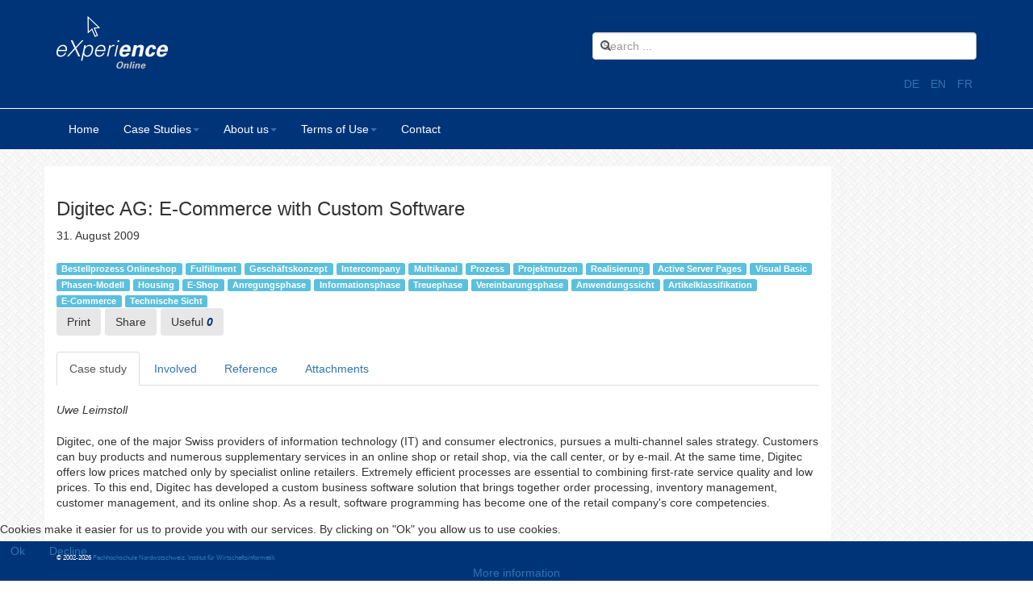

--- FILE ---
content_type: text/html; charset=utf-8
request_url: https://www.experience-online.ch/en/case-studies/search-filter/1781-digitec2009-en
body_size: 22256
content:

<!DOCTYPE html>
<html lang="en-gb" dir="ltr"
	  class='com_content view-article itemid-117 j31 mm-hover'>

<head>
<script type="text/javascript">  (function(){ function blockCookies(disableCookies, disableLocal, disableSession){ if(disableCookies == 1){ if(!document.__defineGetter__){ Object.defineProperty(document, 'cookie',{ get: function(){ return ''; }, set: function(){ return true;} }); }else{ var oldSetter = document.__lookupSetter__('cookie'); if(oldSetter) { Object.defineProperty(document, 'cookie', { get: function(){ return ''; }, set: function(v){ if(v.match(/reDimCookieHint\=/) || v.match(/cb2c381e8c3810085fa762bf4301aaf3\=/)) { oldSetter.call(document, v); } return true; } }); } } var cookies = document.cookie.split(';'); for (var i = 0; i < cookies.length; i++) { var cookie = cookies[i]; var pos = cookie.indexOf('='); var name = ''; if(pos > -1){ name = cookie.substr(0, pos); }else{ name = cookie; } if(name.match(/reDimCookieHint/)) { document.cookie = name + '=; expires=Thu, 01 Jan 1970 00:00:00 GMT'; } } } if(disableLocal == 1){ window.localStorage.clear(); window.localStorage.__proto__ = Object.create(window.Storage.prototype); window.localStorage.__proto__.setItem = function(){ return undefined; }; } if(disableSession == 1){ window.sessionStorage.clear(); window.sessionStorage.__proto__ = Object.create(window.Storage.prototype); window.sessionStorage.__proto__.setItem = function(){ return undefined; }; } } blockCookies(1,1,1); }()); </script>


<!-- Google tag (gtag.js) -->
<script async src="https://www.googletagmanager.com/gtag/js?id=G-HCR4ZLBGL3"></script>
<script>
  window.dataLayer = window.dataLayer || [];
  function gtag(){dataLayer.push(arguments);}
  gtag('js', new Date());

  gtag('config', 'G-HCR4ZLBGL3');
</script>

	<base href="https://www.experience-online.ch/en/case-studies/search-filter/1781-digitec2009-en" />
	<meta http-equiv="content-type" content="text/html; charset=utf-8" />
	<meta name="keywords" content="Fallstudie,eXperience" />
	<meta name="rights" content="Institut für Wirtschaftsinformatik, Fachhochschule Nordwestschweiz FHNW" />
	<meta name="xreference" content="http://www.digitec.ch" />
	<meta name="description" content="Digitec, one of the major Swiss providers of information technology (IT) and consumer electronics, pursues a multi-channel sales strategy. Customers can buy products and numerous supplementary services in an online shop or retail shop, via the call center, or by e-mail. At the same time, Digitec offers low prices matched only by specialist online retailers. Extremely efficient processes are essential to combining first-rate service quality and low prices." />
	<meta name="generator" content="Joomla! - Open Source Content Management" />
	<title>Digitec AG: E-Commerce with Custom Software - eXperience Online</title>
	<link href="/templates/t3_bs3_blank/favicon.ico" rel="shortcut icon" type="image/vnd.microsoft.icon" />
	<link href="/t3-assets/css/css-890e5-89759.css" rel="stylesheet" type="text/css" media="all" />
	<link href="/t3-assets/css/css-94a0d-33400.css" rel="stylesheet" type="text/css" media="all" />
	<link href="/plugins/system/cookiehint/css/orange .css?96ac6649a5541a296e5079d47afea596" rel="stylesheet" type="text/css" />
	<style type="text/css">
#cck1775_m100.cck-m100 {margin: 0 0 0 0px !important;}/* Variation: seb_css3b on cck1775_mainbody */
#cck1775_mainbody.seb_css3b.vertical div.cck_contents div.cck_value{ float:none; clear:both; }
#cck1775_mainbody.seb_css3b.vertical div.cck_label { width:100%; text-align:left; padding:5px 0px 0px 0px; }
#cck1775_mainbody.seb_css3b { background-color:none; border:0px none ; position:relative;  -moz-border-radius:0px; -webkit-border-radius:0px; border-radius:0px; overflow:hidden; }
div.cck_contents.cck_content div.cck_value.cck_value_wysiwyg_editor p {
    line-height: 1.42857;
}

div.cck_contents.cck_content div.cck_label,
div.cck_contents.cck_content div.cck_label label,
div.cck_contents.cck_content div.cck_value
{line-height:20px;}#redim-cookiehint-bottom {position: fixed; z-index: 99999; left: 0px; right: 0px; bottom: 0px; top: auto !important;}
	</style>
	<script src="/t3-assets/js/js-7e10f-89764.js" type="text/javascript"></script>
	<script type="text/javascript">
jQuery(function($){ $("#Content a").click(function (e) {e.preventDefault();$(this).tab("show");});});jQuery(function($){ $("#ContentTabs").append($("<li class=\" active\"><a href=\"#case_content_tab_case\" data-toggle=\"tab\">Case study<\/a><\/li>")); });jQuery(function($){ $("#ContentTabs").append($("<li class=\"\"><a href=\"#case_content_tab_involved\" data-toggle=\"tab\">Involved<\/a><\/li>")); });(function($){ $(document).ready(function() { var cur = window.location.hash; if(cur!="" && $(cur).length) { $("a[href='"+cur+"']").tab("show"); } }); })(jQuery);jQuery(function($){ $("#ContentTabs").append($("<li class=\"\"><a href=\"#case_content_tab_reference\" data-toggle=\"tab\">Reference<\/a><\/li>")); });(function($){ $(document).ready(function() { var cur = window.location.hash; if(cur!="" && $(cur).length) { $("a[href='"+cur+"']").tab("show"); } }); })(jQuery);jQuery(function($){ $("#ContentTabs").append($("<li class=\"\"><a href=\"#case_content_tab_attachments\" data-toggle=\"tab\">Attachments<\/a><\/li>")); });(function($){ $(document).ready(function() { var cur = window.location.hash; if(cur!="" && $(cur).length) { $("a[href='"+cur+"']").tab("show"); } }); })(jQuery);JCck.Core.baseURI = "";JCck.Core.sourceURI = "https://www.experience-online.ch";jQuery(window).on('load',  function() {
				new JCaption('img.caption');
			});
	jQuery(function ($) {
		initChosen();
		$("body").on("subform-row-add", initChosen);

		function initChosen(event, container)
		{
			container = container || document;
			$(container).find(".advancedSelect").chosen({"disable_search_threshold":10,"search_contains":true,"allow_single_deselect":true,"placeholder_text_multiple":"Type or select some options","placeholder_text_single":"Select an option","no_results_text":"No results match"});
		}
	});
	jQuery(function($){ initTooltips(); $("body").on("subform-row-add", initTooltips); function initTooltips (event, container) { container = container || document;$(container).find(".hasTooltip").tooltip({"html": true,"container": "body"});} });
jQuery(document).ready(function() {
	var value, searchword = jQuery('#mod-finder-searchword99');

		// Get the current value.
		value = searchword.val();

		// If the current value equals the default value, clear it.
		searchword.on('focus', function ()
		{
			var el = jQuery(this);

			if (el.val() === 'Search ...')
			{
				el.val('');
			}
		});

		// If the current value is empty, set the previous value.
		searchword.on('blur', function ()
		{
			var el = jQuery(this);

			if (!el.val())
			{
				el.val(value);
			}
		});

		jQuery('#mod-finder-searchform99').on('submit', function (e)
		{
			e.stopPropagation();
			var advanced = jQuery('#mod-finder-advanced99');

			// Disable select boxes with no value selected.
			if (advanced.length)
			{
				advanced.find('select').each(function (index, el)
				{
					var el = jQuery(el);

					if (!el.val())
					{
						el.attr('disabled', 'disabled');
					}
				});
			}
		});
	var suggest = jQuery('#mod-finder-searchword99').autocomplete({
		serviceUrl: '/en/component/finder/?task=suggestions.suggest&amp;format=json&amp;tmpl=component',
		paramName: 'q',
		minChars: 1,
		maxHeight: 400,
		width: 300,
		zIndex: 9999,
		deferRequestBy: 500
	});});
	</script>
	<link href="https://www.experience-online.ch/de/9-case-study/1781-digitec2009-en" rel="canonical" />

	
<!-- META FOR IOS & HANDHELD -->
	<meta name="viewport" content="width=device-width, initial-scale=1.0, maximum-scale=1.0, user-scalable=no"/>
	<style type="text/stylesheet">
		@-webkit-viewport   { width: device-width; }
		@-moz-viewport      { width: device-width; }
		@-ms-viewport       { width: device-width; }
		@-o-viewport        { width: device-width; }
		@viewport           { width: device-width; }
	</style>
	<script type="text/javascript">
		//<![CDATA[
		if (navigator.userAgent.match(/IEMobile\/10\.0/)) {
			var msViewportStyle = document.createElement("style");
			msViewportStyle.appendChild(
				document.createTextNode("@-ms-viewport{width:auto!important}")
			);
			document.getElementsByTagName("head")[0].appendChild(msViewportStyle);
		}
		//]]>
	</script>
<meta name="HandheldFriendly" content="true"/>
<meta name="apple-mobile-web-app-capable" content="YES"/>
<!-- //META FOR IOS & HANDHELD -->




<!-- Le HTML5 shim and media query for IE8 support -->
<!--[if lt IE 9]>
<script src="//cdnjs.cloudflare.com/ajax/libs/html5shiv/3.7.3/html5shiv.min.js"></script>
<script type="text/javascript" src="/plugins/system/t3/base-bs3/js/respond.min.js"></script>
<![endif]-->

<!-- You can add Google Analytics here or use T3 Injection feature -->
<link rel="apple-touch-icon" sizes="57x57" href="/images/favicon/apple-touch-icon-57x57.png">
<link rel="apple-touch-icon" sizes="60x60" href="/images/favicon/apple-touch-icon-60x60.png">
<link rel="apple-touch-icon" sizes="72x72" href="/images/favicon/apple-touch-icon-72x72.png">
<link rel="apple-touch-icon" sizes="76x76" href="/images/favicon/apple-touch-icon-76x76.png">
<link rel="apple-touch-icon" sizes="114x114" href="/images/favicon/apple-touch-icon-114x114.png">
<link rel="apple-touch-icon" sizes="120x120" href="/images/favicon/apple-touch-icon-120x120.png">
<link rel="apple-touch-icon" sizes="144x144" href="/images/favicon/apple-touch-icon-144x144.png">
<link rel="apple-touch-icon" sizes="152x152" href="/images/favicon/apple-touch-icon-152x152.png">
<link rel="apple-touch-icon" sizes="180x180" href="/images/favicon/apple-touch-icon-180x180.png">
<link rel="icon" type="image/png" href="/images/favicon/favicon-32x32.png" sizes="32x32">
<link rel="icon" type="image/png" href="/images/favicon/android-chrome-192x192.png" sizes="192x192">
<link rel="icon" type="image/png" href="/images/favicon/favicon-96x96.png" sizes="96x96">
<link rel="icon" type="image/png" href="/images/favicon/favicon-16x16.png" sizes="16x16">
<link rel="manifest" href="/images/favicon/manifest.json">
<link rel="mask-icon" href="/images/favicon/safari-pinned-tab.svg" color="#5bbad5">
<link rel="shortcut icon" href="/images/favicon/favicon.ico">
<meta name="msapplication-TileColor" content="#00317a">
<meta name="msapplication-TileImage" content="images/favicon/mstile-144x144.png">
<meta name="msapplication-config" content="images/favicon/browserconfig.xml">
<meta name="application-name" content="eXperience Online | Home"/>
<meta name="theme-color" content="#ffffff">
</head>

<body>

<div class="t3-wrapper"> <!-- Need this wrapper for off-canvas menu. Remove if you don't use of-canvas -->

  
<!-- HEADER -->
<div class="t3-header-back">
<header id="t3-header" class="container t3-header">
	<div class="row">

		<!-- LOGO -->
		<div class="col-xs-12 col-sm-8 logo">
			<div class="logo-image">
				<a href="/" title="eXperience Online">
											<img class="logo-img" src="/images/logo-eXperience-Online.png" alt="eXperience Online" />
															<span>eXperience Online</span>
				</a>
				<small class="site-slogan"></small>
			</div>
		</div>
		<!-- //LOGO -->

					<div class="col-xs-12 col-sm-4">
									<!-- HEAD SEARCH -->
					<div class="head-search ">
						<div class="search">
	<form id="mod-finder-searchform99" action="/en/component/finder/search?f=1" method="get" class="form-search form-inline">
		<div class="finder">
			<label for="mod-finder-searchword99" class="element-invisible finder">Search</label><input type="text" name="q" id="mod-finder-searchword99" class="search-query input-medium" size="55" value="" placeholder="Search ..."/>
									<input type="hidden" name="f" value="1" /><input type="hidden" name="Itemid" value="117" />		</div>
	</form>
</div>


					</div>
					<!-- //HEAD SEARCH -->
				
									<!-- LANGUAGE SWITCHER -->
					<div class="languageswitcherload">
						<div class="mod-languages">

	<ul class="lang-inline" dir="ltr">
						<li>
			<a href="/de/fallstudien/suchfilter">
							DE						</a>
			</li>
											<li class="lang-active">
			<a href="https://www.experience-online.ch/en/case-studies/search-filter/1781-digitec2009-en">
							EN						</a>
			</li>
								<li>
			<a href="/fr/etudes-de-cas/filtre-de-recherche">
							FR						</a>
			</li>
				</ul>

</div>

					</div>
					<!-- //LANGUAGE SWITCHER -->
							</div>
		
	</div>
</header>
</div>

<!-- //HEADER -->


  
<!-- MAIN NAVIGATION -->
<!-- <nav id="t3-mainnav" class="wrap navbar navbar-default t3-mainnav"> entfernt f�r top menu-->
<nav id="t3-mainnav" class="wrap navbar navbar-default t3-mainnav"  data-spy="affix" data-offset-top="70">
	<div class="container">

		<!-- Brand and toggle get grouped for better mobile display -->
		<div class="navbar-header">
		
											<button type="button" class="navbar-toggle" data-toggle="collapse" data-target=".t3-navbar-collapse">
					<i class="fa fa-bars"></i>
				</button>
			
			
		</div>

					<div class="t3-navbar-collapse navbar-collapse collapse"></div>
		
		<div class="t3-navbar navbar-collapse collapse">
			<div  class="t3-megamenu"  data-responsive="true">
<ul itemscope itemtype="http://www.schema.org/SiteNavigationElement" class="nav navbar-nav level0">
<li itemprop='name'  data-id="102" data-level="1">
<a itemprop='url' class=""  href="/en/"   data-target="#">Home </a>

</li>
<li itemprop='name' class="active dropdown mega" data-id="141" data-level="1">
<span class=" dropdown-toggle separator"   data-target="#" data-toggle="dropdown"> Case Studies<em class="caret"></em></span>

<div class="nav-child dropdown-menu mega-dropdown-menu"  ><div class="mega-dropdown-inner">
<div class="row">
<div class="col-xs-12 mega-col-nav" data-width="12"><div class="mega-inner">
<ul itemscope itemtype="http://www.schema.org/SiteNavigationElement" class="mega-nav level1">
<li itemprop='name' class="current active" data-id="117" data-level="2">
<a itemprop='url' class=""  href="/en/case-studies/search-filter"   data-target="#">Search Filter </a>

</li>
</ul>
</div></div>
</div>
</div></div>
</li>
<li itemprop='name' class="dropdown mega" data-id="107" data-level="1">
<span class=" dropdown-toggle separator"   data-target="#" data-toggle="dropdown"> About us<em class="caret"></em></span>

<div class="nav-child dropdown-menu mega-dropdown-menu"  ><div class="mega-dropdown-inner">
<div class="row">
<div class="col-xs-12 mega-col-nav" data-width="12"><div class="mega-inner">
<ul itemscope itemtype="http://www.schema.org/SiteNavigationElement" class="mega-nav level1">
<li itemprop='name'  data-id="125" data-level="2">
<a itemprop='url' class=""  href="/en/about-us/project-team"   data-target="#">Project Team </a>

</li>
<li itemprop='name'  data-id="108" data-level="2">
<a itemprop='url' class=""  href="/en/about-us/partners"   data-target="#">Partners </a>

</li>
</ul>
</div></div>
</div>
</div></div>
</li>
<li itemprop='name' class="dropdown mega" data-id="130" data-level="1">
<span class=" dropdown-toggle separator"   data-target="#" data-toggle="dropdown">  Terms of Use<em class="caret"></em></span>

<div class="nav-child dropdown-menu mega-dropdown-menu"  ><div class="mega-dropdown-inner">
<div class="row">
<div class="col-xs-12 mega-col-nav" data-width="12"><div class="mega-inner">
<ul itemscope itemtype="http://www.schema.org/SiteNavigationElement" class="mega-nav level1">
<li itemprop='name'  data-id="131" data-level="2">
<a itemprop='url' class=""  href="/en/terms-of-use/legal-notice"   data-target="#">Legal Notice </a>

</li>
<li itemprop='name'  data-id="132" data-level="2">
<a itemprop='url' class=""  href="/en/terms-of-use/disclaimer"   data-target="#">Disclaimer </a>

</li>
</ul>
</div></div>
</div>
</div></div>
</li>
<li itemprop='name'  data-id="137" data-level="1">
<a itemprop='url' class=""  href="/en/contact-form"   data-target="#">Contact </a>

</li>
</ul>
</div>

		</div>

	</div>
</nav>
<!-- //MAIN NAVIGATION -->


  


  
<div id="t3-mainbody" class="container t3-mainbody">
	<div class="row">

		<!-- MAIN CONTENT -->
		<div id="t3-content" class="t3-content col-xs-12 col-sm-9 col-md-10">
						
<!-- Page header -->
<!-- // Page header -->

<div class="item-page" itemscope itemtype="https://schema.org/Article">
	
	<!-- Article -->
	<article itemscope itemtype="http://schema.org/Article">
	  <meta itemscope itemprop="mainEntityOfPage"  itemType="https://schema.org/WebPage" itemid="https://google.com/article"/>
		<meta itemprop="inLanguage" content="en-GB" />

				
				
		
  	<!-- Aside -->
				<!-- // Aside -->

		
		<!-- Item tags -->
				<!-- // Item tags -->

				
							
					
			
			<section class="article-content clearfix" itemprop="articleBody">
				<div id="cck1775" class="cck-f100 cck-pad-8">
	<div>
        				                                    <div class="cck-line-body">
                                                                                                                                                                            	<div class="cck-plr cck-ptb">
                        	                <div id="cck1775_mainbody" class="cck-pos-mainbody seb_css3b vertical cck1775-deepest">
		<div id="cck1775_case_title" class="cck_contents cck_content cck_text cck_case_title"><div id="cck1775_value_case_title" class="cck_value cck_value_text"><h3>Digitec AG: E-Commerce with Custom Software</h3></div></div><div id="cck1775_case_creation_date" class="cck_contents cck_content cck_calendar cck_case_creation_date"><div id="cck1775_value_case_creation_date" class="cck_value cck_value_calendar">31. August 2009</div></div><div id="cck1775_case_content_spacer_1" class="cck_contents cck_content cck_42 cck_case_content_spacer_1"><div id="cck1775_value_case_content_spacer_1" class="cck_value cck_value_42"><br /></div></div><div id="cck1775_case_tags" class="cck_contents cck_content cck_jform_tag cck_case_tags"><div id="cck1775_value_case_tags" class="cck_value cck_value_jform_tag">	<div class="tags">
																	<span class="tag-18 tag-list0" itemprop="keywords">
					<a href="/en/component/tags/tag/bestellprozess-onlineshop" class="label label-info">
						Bestellprozess Onlineshop					</a>
				</span>
																				<span class="tag-33 tag-list1" itemprop="keywords">
					<a href="/en/component/tags/tag/fulfillment" class="label label-info">
						Fulfillment					</a>
				</span>
																				<span class="tag-36 tag-list2" itemprop="keywords">
					<a href="/en/component/tags/tag/geschaeftskonzept" class="label label-info">
						Geschäftskonzept					</a>
				</span>
																				<span class="tag-40 tag-list3" itemprop="keywords">
					<a href="/en/component/tags/tag/intercompany" class="label label-info">
						Intercompany					</a>
				</span>
																				<span class="tag-64 tag-list4" itemprop="keywords">
					<a href="/en/component/tags/tag/multikanal" class="label label-info">
						Multikanal					</a>
				</span>
																				<span class="tag-76 tag-list5" itemprop="keywords">
					<a href="/en/component/tags/tag/prozess" class="label label-info">
						Prozess					</a>
				</span>
																				<span class="tag-117 tag-list6" itemprop="keywords">
					<a href="/en/component/tags/tag/projektnutzen" class="label label-info">
						Projektnutzen					</a>
				</span>
																				<span class="tag-119 tag-list7" itemprop="keywords">
					<a href="/en/component/tags/tag/realisierung" class="label label-info">
						Realisierung					</a>
				</span>
																				<span class="tag-442 tag-list8" itemprop="keywords">
					<a href="/en/component/tags/tag/active-server-pages" class="label label-info">
						Active Server Pages					</a>
				</span>
																				<span class="tag-535 tag-list9" itemprop="keywords">
					<a href="/en/component/tags/tag/visual-basic" class="label label-info">
						Visual Basic					</a>
				</span>
																				<span class="tag-561 tag-list10" itemprop="keywords">
					<a href="/en/component/tags/tag/phasen-modell" class="label label-info">
						Phasen-Modell					</a>
				</span>
																				<span class="tag-563 tag-list11" itemprop="keywords">
					<a href="/en/component/tags/tag/housing" class="label label-info">
						Housing					</a>
				</span>
																				<span class="tag-566 tag-list12" itemprop="keywords">
					<a href="/en/component/tags/tag/e-shop" class="label label-info">
						E-Shop					</a>
				</span>
																				<span class="tag-568 tag-list13" itemprop="keywords">
					<a href="/en/component/tags/tag/anregungsphase" class="label label-info">
						Anregungsphase					</a>
				</span>
																				<span class="tag-569 tag-list14" itemprop="keywords">
					<a href="/en/component/tags/tag/informationsphase" class="label label-info">
						Informationsphase					</a>
				</span>
																				<span class="tag-570 tag-list15" itemprop="keywords">
					<a href="/en/component/tags/tag/treuephase" class="label label-info">
						Treuephase					</a>
				</span>
																				<span class="tag-571 tag-list16" itemprop="keywords">
					<a href="/en/component/tags/tag/vereinbarungsphase" class="label label-info">
						Vereinbarungsphase					</a>
				</span>
																				<span class="tag-581 tag-list17" itemprop="keywords">
					<a href="/en/component/tags/tag/anwendungssicht" class="label label-info">
						Anwendungssicht					</a>
				</span>
																				<span class="tag-584 tag-list18" itemprop="keywords">
					<a href="/en/component/tags/tag/artikelklassifikation" class="label label-info">
						Artikelklassifikation					</a>
				</span>
																				<span class="tag-592 tag-list19" itemprop="keywords">
					<a href="/en/component/tags/tag/e-commerce" class="label label-info">
						E-Commerce					</a>
				</span>
																				<span class="tag-618 tag-list20" itemprop="keywords">
					<a href="/en/component/tags/tag/technische-sicht" class="label label-info">
						Technische Sicht					</a>
				</span>
						</div>
</div></div><div class=""style="float:left; padding-right: 5px"><div id="cck1775_case_print_button" class="cck_contents cck_content cck_button_free cck_case_print_button"><div id="cck1775_value_case_print_button" class="cck_value cck_value_button_free"><button type="button" id="case_print_button" name="case_print_button" class="button btn" onclick="var otherWindow = window.open(); otherWindow.opener = null; otherWindow.location = '/en/fallstudien/suchfilter/1781-digitec2009-en?tmpl=component&print=1';"><span class="icon-print"></span>
Print</button></div></div></div><div class=""style="float:left; padding-right: 5px"><div id="cck1775_case_share_button" class="cck_contents cck_content cck_button_free cck_case_share_button"><div id="cck1775_value_case_share_button" class="cck_value cck_value_button_free"><button type="button" id="case_share_button" name="case_share_button" class="button btn" onclick="document.location.href='/en/case-studies/search-filter/form/share?casetitle=Digitec+AG%3A+E-Commerce+with+Custom+Software&caseurl=https%3A%2F%2Fwww.experience-online.ch%2Fde%2F9-case-study%2F1781-digitec2009-en&return=aHR0cHM6Ly93d3cuZXhwZXJpZW5jZS1vbmxpbmUuY2gvZW4vY2FzZS1zdHVkaWVzL3NlYXJjaC1maWx0ZXIvMTc4MS1kaWdpdGVjMjAwOS1lbg=='"><span class="icon-share"></span>
Share</button></div></div></div><div class=""style="float:left"><div id="cck1775_case_like_button" class="cck_contents cck_content cck_button_free cck_case_like_button"><div id="cck1775_value_case_like_button" class="cck_value cck_value_button_free"><button type="button" id="case_like_button" name="case_like_button" class="button btn" onclick="document.location.href='/en/case-studies/search-filter/form/like?casetitle=Digitec+AG%3A+E-Commerce+with+Custom+Software&caseid=1781&caseurl=https%3A%2F%2Fwww.experience-online.ch%2Fde%2F9-case-study%2F1781-digitec2009-en&return=aHR0cHM6Ly93d3cuZXhwZXJpZW5jZS1vbmxpbmUuY2gvZW4vY2FzZS1zdHVkaWVzL3NlYXJjaC1maWx0ZXIvMTc4MS1kaWdpdGVjMjAwOS1lbg=='"><span class="icon-thumbs-up"></span> Useful <span style="color:#003479"><b><i>0</i></b></span></button></div></div></div><div id="cck1775_case_content_spacer_2" class="cck_contents cck_content cck_42 cck_case_content_spacer_2"><div id="cck1775_value_case_content_spacer_2" class="cck_value cck_value_42"><br /></div></div>
<ul class="nav nav-tabs" id="ContentTabs"></ul>
<div class="tab-content" id="ContentContent">
<div id="case_content_tab_case" class="tab-pane active">
<div id="cck1775_case_content_author_1_person" class="cck_contents cck_content cck_select_dynamic cck_case_content_author_1_person"><div id="cck1775_value_case_content_author_1_person" class="cck_value cck_value_select_dynamic"><br /><i>Uwe Leimstoll</i></div></div><div id="cck1775_case_summary" class="cck_contents cck_content cck_wysiwyg_editor cck_case_summary"><div id="cck1775_value_case_summary" class="cck_value cck_value_wysiwyg_editor"><br /><p>Digitec, one of the major Swiss providers of information technology (IT) and consumer electronics, pursues a multi-channel sales strategy. Customers can buy products and numerous supplementary services in an online shop or retail shop, via the call center, or by e-mail. At the same time, Digitec offers low prices matched only by specialist online retailers. Extremely efficient processes are essential to combining first-rate service quality and low prices. To this end, Digitec has developed a custom business software solution that brings together order processing, inventory management, customer management, and its online shop. As a result, software programming has become one of the retail company's core competencies.</p></div></div><div id="cck1775_case_content_table" class="cck_contents cck_content cck_42 cck_case_content_table"><div id="cck1775_value_case_content_table" class="cck_value cck_value_42"><h4>Table of Contents</h4><a href="#chapter_01"><b>1. The Company</b></a><br><small><a href="#1">Industry Structure</a></small><br><a href="#chapter_02"><b>2. What Triggered the Project</b></a><br><small><a href="#2">Multi-Channel-Sales</a></small><br><a href="#chapter_03"><b>3. Transaction Support in Multi-Channel Commerce</b></a><br><small><a href="#17">Business Perspective</a>, <a href="#3">Suggestion Phase </a>, <a href="#4">Information Phase </a>, <a href="#5">Item Classification </a>, <a href="#6">Agreement Phase </a>, <a href="#7">Fulfillment Phase </a>, <a href="#8">Retention Phase </a>, <a href="#9">Process Perspective </a>, <a href="#10">Order Process Online Shop</a>, <a href="#11">Intercompany-Order</a>, <a href="#12">Application Perspective </a>, <a href="#13">Technical Perspective </a>, <a href="#14">Housing</a></small><br><a href="#chapter_04"><b>4.  Project Flow and Operation</b></a><br><small><a href="#15">Rollout</a>, <a href="#16">Benefit</a></small><br><a href="#chapter_05"><b>5. Experiences</b></a><br><a href="#chapter_06"><b>6. Success Factors</b></a><br><a href="#chapter_07"><b>Bibliography</b></a><br><br></div></div><div id="cck1775_case_chapter_01_heading" class="cck_contents cck_content cck_text cck_case_chapter_01_heading"><div id="cck1775_value_case_chapter_01_heading" class="cck_value cck_value_text"><br /><h4><span id="chapter_01"></span>1. The Company</h4></div></div><div id="cck1775_case_chapter_01_text" class="cck_contents cck_content cck_wysiwyg_editor cck_case_chapter_01_text"><div id="cck1775_value_case_chapter_01_text" class="cck_value cck_value_wysiwyg_editor"><p>Digitec AG is one of the major Swiss providers of information technology and consumer electronics. Today it is mainly active in the B2C market, with over 300,000 customers. Its annual rate of growth is between 50 and 100%.<br /> <br /> <b>Background, Industry, Products, and Target Group</b><br /> Digitec was founded in 2001 and started out as an online retailer. Right from the start, however, customers have had the option of picking up the products they order in person. The first retail outlet was opened in Zurich in 2003.<br /> <br /> The company was started when the online shop was activated. It was founded by three students during the university holidays. Without much effort on the part of the founders, the shop was discovered on the Internet by prospective customers and, to the owners' great surprise, customers started to order products. The company started out with its three founders and one employee to assemble PCs.<br /> <br /> Eight years later, in 2009, Digitec employs a total of 168 staff. This corresponds to a full-time equivalent (FTE) of 150 employees. Digitec has developed into a retailer with a central logistics facility, several retail outlets, and an extensive online shop. The company's rate of growth is above average. Additional retail outlets, for example, in Kriens, are planned for September 2009.<br /> <br /> The information technology and consumer electronics industry has distinctive characteristics. On the one hand, sales turnover has increased steadily in recent years. This is due to the innovative capabilities of manufacturers, some of whom also work with extremely short product life cycles. On the other hand, low margins have prevailed in the industry for many years at all levels of retail. This forces retailers to design their processes very efficiently and purchase goods as cheaply as possible.<br /> <br /> <b><a id="1"></a></b>The<b> structure of the industry </b>is characterized by a multi-level retail chain. Goods pass from manufacturers and international wholesalers to distributors who in turn supply retailers at mostly national level. In recent years, direct sales channels have become more and more established, not least due to the rise of e-commerce. Manufacturers are increasingly supplying retailers or selling directly to end customers (direct distribution).<br /> <br /> As in many industries, sales from e-commerce in the IT and consumer electronics industry are growing faster than sales from other sources. Customers are placing ever greater value on the transparency of the Internet, where they can research products and prices thoroughly before purchasing them.<br /> <br /> Digitec started out selling computer hardware, which is still an important area of its business. Telecommunications, consumer electronics, and photo/video equipment were added to its portfolio several years ago along with additional IT products such as notebooks, printers, monitors, and software. Digitec offers a total of 25,000 items, 5,000 of which it stocks in its own warehouses.<br /> <br /> So far, Digitec has concentrated on the B2C area, selling its products in Switzerland only. Since May 2008 it has been developing its B2B offerings, which are growing quickly.<br /> <br /> <b>Corporate Vision</b><br /> Digitec will continue to base its competitive strategy on its online shop, retail outlets, back office, and call center <b><a id="2"></a></b><b>(</b><b>multi-channel sales</b><b>)</b>. High-quality service, expert consulting, and service offerings round off its comprehensive core portfolio. Digitec aims to continually improve its range of services in the coming years. Digitec's retail outlets must have all of the features of a classic retailer, but offer products at prices that are typical of specialist online retailers. This hybrid strategy (top quality at low prices) gives customers good value for money.<br /> <br /> <b>Importance of IT and E-Business</b><br /> IT and e-business are essential to Digitec if it is to achieve a high level of efficiency. Digitec's only option for aligning its information systems optimally with its workflows was to develop its own solution for order processing, inventory management, customer management (referred to as an "ERP system") and its online shop, with the associated amount of effort. If workflows change, the system can be adjusted in a matter of hours. This creates a considerable degree of flexibility. As a result, the custom development of the ERP system and online shop has become one of Digitec's core competencies.</p>
<div align="center"><i>The custom-developed ERP system and online shop are essential for Digitec as they provide optimal support for its operational workflows. This will facilitate further increases in efficiency in the future and offers a huge amount of flexibility.</i></div></div></div><div id="cck1775_case_chapter_02_heading" class="cck_contents cck_content cck_text cck_case_chapter_02_heading"><div id="cck1775_value_case_chapter_02_heading" class="cck_value cck_value_text"><br /><h4><span id="chapter_02"></span>2. What Triggered the Project</h4></div></div><div id="cck1775_case_chapter_02_text" class="cck_contents cck_content cck_wysiwyg_editor cck_case_chapter_02_text"><div id="cck1775_value_case_chapter_02_text" class="cck_value cck_value_wysiwyg_editor"><p>When Digitec started out, the market for standard software did not offer a wide range of fully-developed, cost-effective software for online shops. It was clear from the outset, therefore, that the shop would have to be a custom development. The first shop was based on a Microsoft Access database.<br /> <br /> Due to the growing volume of transactions, the central IT systems had to be migrated to a more powerful database in 2005. To this end, the commonly-used ERP and online shop systems on the market were evaluated thoroughly in 2004. This evaluation took account of the costs of the systems as well as their suitability for Digitec's processes.<br /> <br /> The evaluation concluded that the standard software available was too inflexible and that it would be far too expensive and time consuming to adjust it to Digitec's specific processes. It was also felt that many of the software products were very user unfriendly (low level of usability). As a result of this evaluation, a decision was made to develop a custom ERP system and online shop.<br /> <br /> Most of the custom development is carried out by Digitec itself with only minimal involvement of external business partners. It was important to collaborate with suppliers such as Also, TechData, Ingram, and Littlebit so that purchase orders could be processed electronically on the supplier side.</p></div></div><div id="cck1775_case_chapter_03_heading" class="cck_contents cck_content cck_text cck_case_chapter_03_heading"><div id="cck1775_value_case_chapter_03_heading" class="cck_value cck_value_text"><br /><h4><span id="chapter_03"></span>3. Transaction Support in Multi-Channel Commerce</h4></div></div><div id="cck1775_case_chapter_03_text" class="cck_contents cck_content cck_wysiwyg_editor cck_case_chapter_03_text"><div id="cck1775_value_case_chapter_03_text" class="cck_value cck_value_wysiwyg_editor"><p><b><a id="17"></a></b><b>Business Perspective and Goals</b><br /> It addition to its range of products, Digitec also offers its customers useful services such as consulting, delivery, installation, and extended warranties. The fully-developed, highly usable online shop demonstrates Digitec's customer focus. <br /> <br /> This also applies to multi-channel sales. Customers can choose from several channels depending on their own needs and preferences. Fig. 1 shows how Digitec bundles the offerings of manufacturers and wholesalers on one side and forwards them to customers through various channels on the other.<br /> <br /> <img src="/images/casestudies/digitec2009-en/chapter_3_0.jpg" alt="Fig. 1 Business Scenario: Transaction Processing in Multi-Channel Sales" title="Fig. 1 Business Scenario: Transaction Processing in Multi-Channel Sales" width="672" height="419" /><br /> <br /> Fig. 1 Business Scenario: Transaction Processing in Multi-Channel Sales<br /> <br /> In an industry with low margins, the combination of low prices and high-quality offering through several sales channels can only succeed if the cost structure is extremely efficient. As a result, process costs in the areas of procurement, stockholding, and order processing are central to Digitec's business concept in addition to purchase prices. Low process costs are achieved by a series of optimization measures to which the support provided by the business software is essential. Custom development for the ERP system and online shop pursued the following objectives, therefore:<br /> <br /> • Design the operative processes to be flexible and easy to adjust<br /> <br /> • Keep the costs of the operative processes low <br /> <br /> • Keep the costs of the IT system low<br /> <br /> • Offer the customer an optimal level of service<br /> <br /> The support provided by IT benefits customers not only by facilitating low prices, but also by supporting them throughout the entire transaction process. This is best illustrated by a transaction process in which a customer places a purchase order. In e-commerce in particular, the transaction process is normally divided into five phases [Wölfle 2008]: the suggestion phase, information phase, agreement phase, processing phase (or fulfillment phase), and retention phase (or after-sales phase). Digitec supports its customers in the individual phases of the transaction process as follows:<br /> <br /> <b><a id="3"></a></b><b><i>Suggestion Phase</i></b><br /> For providers, the main focus of the suggestion phase is to match their offerings with a latent requirement of potential customers. To do this, providers need a forum in which to address customers, which is primarily provided by means of advertising. Providers must also communicate a message that speaks to the latent requirements of customers and encourages them to place an order or at least to investigate the offering. This applies not only to winning new customers, but also to retaining existing ones. <br /> <br /> Digitec employs various marketing instruments during this phase. These include offline instruments such as printed adverts, billboards, and recently also television adverts. Online instruments such as banners and inclusion in price comparison portals are also used.<br /> Customers require some basic information before they can decide whether to place an order. Digitec's prospective customers need the URL of the online shop and the addresses of the retail outlets as well as information essential to the buying process such as how they can obtain information, whether they can reach Digitec by telephone, who they can contact if they have problems, and how they can pay. Customers must have this basic information before they can start to examine the details of the offer, which is the outcome of a successful suggestion phase.<br /> <br /> <b><a id="4"></a></b><b><i>Information Phase</i></b><br /> The information phase is a key step in the buying process. In this phase, the customer gathers information about the offer from a company. The main aim of this phase is to identify a suitable product and find out about its quality, price, availability, and so on. The information phase ends with a full shopping basket. <br /> <br /> The shop application was developed with usability in mind (see "<span style="font-family: Arial;">Application Perspective</span>". The focus was on a clear catalog design, intuitive operation, and first rate search functions. Each product is categorized based on its properties to enable users to perform structured product searches by category. This also makes it easy to compare products within a category <b><a id="5"></a></b><b>[Item Classification]</b>. Digitec developed the necessary classification criteria (such as the capacity of a storage device) itself and also enters the corresponding metadata (such as 16 GB).<br /> <br /> Customers receive additional information in the form of special offers, bestsellers, and news that are shown at product category level (special offers) or can be called (bestsellers, news). Customers can call recommendations at item level in the form of accessories or ratings.<br /> Due to Digitec's multi-channel strategy, support for the information phase is not restricted to the online shop. In addition to searching the electronic product catalog, customers can receive information in person at the Digitec retail outlets, by telephone from the call center, or by e-mail.<br /> <br /> <b><a id="6"></a></b><b><i>Agreement Phase</i></b><br /> The aim of the agreement phase is to conclude a valid contract regulating the delivery and payment of the goods based on the filled shopping basket. The provider and customer must agree upon several contractual details such as the price, quantity, shipping type, payment method, delivery and payment dates, and additional costs such as transport costs. Key framework conditions for this are set out in the general terms and conditions and in the warranty conditions. In Internet business, the contract takes effect as soon as the customer receives an order confirmation from the provider. <br /> <br /> Digitec supports customers during the agreement phase by means of a streamlined, clearly structured checkout process. This includes, for example, the option of specifying whether the goods are to be delivered or the customer wants to pick them up at the retail outlet, as well as the services required such as on-site installation or extended warranty. The customer can choose between several payment methods: Inpayment slip (ISR - inpayment slip with reference number), credit card, cash on delivery, or the Swiss postal service's Yellownet service. Private customers must pay in advance regardless of the payment method selected. Corporate customers can pay retroactively on account. To prevent payment shortfalls, credit rating checks are carried out and credit insurance taken out.<br /> <br /> To help customers decide on a dispatch method, Digitec does not charge separate shipping costs. These are already included in the price. The aim of this is to treat all handover methods as similarly as possible, since costs are also incurred if the goods are picked up in person. It is normally cheaper for the customer to have the goods delivered.<br /> <br /> <b><a id="7"></a></b><b><i>Fulfillment Phase</i></b><br /> After a valid contract has come into effect between the contractual partners, it must be fulfilled by both parties (fulfillment). The provider fulfills the contract by transferring ownership of the goods and the customer by making payment.<br /> <br /> For purchase orders from private customers, fulfillment at Digitec starts with payment. The shipping process is not triggered until the payment has been received.<br /> <br /> Digitec operates a logistics center in Wohlen to process the flows of goods. This logistics center is the hub of the entire inventory management process. Around 5,000 of the 25,000 items offered in the online shop are stored in the warehouse.<br /> <br /> Goods are sent to customers by post or freight forwarder. The postal service picks up the shipments at Digitec several times a day so that the customer can receive the goods on the following day. As already mentioned, the customers can also pick up the goods themselves from a Digitec retail outlet. <br /> <br /> If the customer has to return an item, he can address it either to Digitec or to a service center of the manufacturer. It is normally cheaper for the customer to return the goods directly to the service center of the manufacturer, since the goods arrive there faster and are also returned directly to the customer.<br /> <br /> The customer can follow the status of order processing and delivery in his customer account. If goods are sent by the postal service, it is also possible to track and trace them. If the delivery details previously agreed upon change, the customer is informed automatically by e-mail.<br /> <br /> <b><a id="8"></a></b><b><i>Retention Phase</i></b><br /> The next phase after contract fulfillment is the retention phase, which is also often referred to as the after-sales phase. The key aim of this phase is to retain the customer and transition to the suggestion phase for a new buying process.<br /> <br /> Within the scope of the retention phase, Digitec provides the warranties or services set out by law or in the contract. It is particularly important here that the customer can receive advice at a retail outlet if he has a problem.<br /> <br /> The customer can rate products on the Web site and view all purchase orders from all channels. The data that Digitec has stored about its customers has not so far been used to address specific customers within the scope of marketing campaigns. Only in the corporate customer area is offline communication personalized based on customer data. The employees at the retail outlets and call center have access to the customer data and can use it accordingly to advise customers.<br /> <br /> <b><a id="9"></a></b><b>Process Perspective</b><br /> To illustrate how the combination of optimized processes and optimized IT support can lead to a high level of productivity in order processing, this section describes two sample customer processes. The first example is a purchase<b><a id="10"></a></b> <b>order process in the online shop</b>, and the second is a transaction at a retail outlet. These are typical purchasing scenarios for private customers. The subsequent sections also concentrate on private customer business. <br /> <br /> In the first example, a customer selects a television in the online shop and orders it. The online shop shows that the television is not available in any of Digitec's warehouses but is available at a supplier. For this function, Digitec imports the item lists of suppliers, sometimes as often as once an hour. The display of the warehouse stock in the supplier's warehouse is then updated in the online product catalog. The customer requests delivery by post or freight forwarder and installation at his home. Fig. 2 shows the fulfillment processes necessary for this.<br /> <br /> The television must first be ordered from the supplier. The customer pays in advance by online transfer (online banking) and uses the ISR reference number. On the next working day at 7 a. m., Digitec finds this transfer on an electronic list (ISR file) that is created by the bank and provided to Digitec within the scope of online banking. Once the ISR file has been downloaded, the payment data can be imported to the ERP system. The reference number is checked, the payment posted automatically, and the order released. If the payment amount differs, the customer receives a reminder or credit memo to the value of the difference.<br /> <br /> <img src="/images/casestudies/digitec2009-en/chapter_3_1.jpg" alt="Fig. 2: Process Perspective: Order Processing" title="Fig. 2: Process Perspective: Order Processing" width="540" height="711" /><br /> Fig. 2: Process Perspective: Order Processing<br /> <br /> The television ordered from the supplier arrives at the logistics center after one or two days. When the goods are received, the system checks which order they belong to and reserves them for this order. Goods to be stored that are assigned to individual sales orders or that offset backlogs are flagged as "reserved". They are assigned a storage bin and a putaway document is created. To group the television from the example with other items, the shipment must be picked. The logistics employee calls the released orders at the warehouse and the setup documents for these orders are created.<br /> <br /> The picked orders are transferred to the outgoing mail department together with the invoice. To prepare the shipment, an employee in the outgoing mail department creates a shipping file for the freight forwarder in XML format. This is sent to the freight forwarder by e-mail or FTP. Freight forwarders handle the pallet shipments that are required for bulky goods such as televisions. Based on the shipping file, the freight forwarder generates pallet numbers for shipping and creates a PDF of these, which Digitec can call via the Internet and print out. The PDF contains the delivery documents for the shipment that are attached to the pallets. The freight forwarder scans the pallet number for the outgoing delivery. This process is then complete for Digitec.<br /> When the freight forwarder receives notification that the pallet has left the warehouse, he contacts the customer by telephone or text message to arrange a delivery date. He then plans a route, delivers the television, and provides the service ordered by the customer (in this example, home installation).<br /> <br /> If goods are sent as packages, shipping is also prepared by uploading a file with shipping details to the postal service. Since the address no longer needs to be scanned, the outbound delivery process is optimized and the next-day delivery rate increases from 97.5% to 99%. The shipping list must also be uploaded for payment processing by means of paperless cash on delivery, for which a physical inpayment slip no longer needs to be included in the package. In this case, the mailman is automatically reminded that he must collect payment when he delivers the goods.<br /> <br /> In the second example, a customer goes to a retail outlet in Zurich to obtain information. He selects a camera that is not available at the outlet, but is stored in the central warehouse. The sales assistant at the outlet has access to the warehouse data. Since it is 11 a. m., the sales assistant can tell the customer that he can pick up the camera at the retail outlet at 5 p. m. In addition to the camera, the customer also orders a memory card that is available at the outlet.<br /> The sales assistant creates a purchase order for the customer <b><a id="11"></a></b><b>[Intercompany - Order]</b>and the camera is reserved for him at the central warehouse. The setup document for the camera is among those that are called at the central warehouse. After setup, the item is placed in a container (plastic box with barcode) and posted in the system as a transfer from the logistics center in Wohlen to the retail outlet in Zurich. The container is then picked up at the central warehouse by a Digitec shuttle and transported to the retail outlet, where it is identified by means of its barcode and posted in the warehouse as a goods receipt. The container is assigned a storage bin. The customer is informed by e-mail or text message that the camera is ready for pickup at the outlet. When the customer arrives at the retail outlet, the sales assistant prints a setup document and retrieves the two articles – the memory card and the camera – from the warehouse. The customer pays at the checkout upon receiving the goods.<br /> <br /> <b><a id="12"></a></b><b>Application Perspective</b><br /> The central applications at Digitec are the ERP system and the online shop (Fig. 3). These two systems are used to control procurement, inventory management, sales, order processing, and credit checks and to develop the product catalog. Digitec developed both of these systems itself. The ERP system is based on a Microsoft Access application that was mainly programmed in Visual Basic (VB). The online shop was developed using Active Server Pages .NET (ASP.NET) in the Microsoft .NET environment and mainly programmed in C#. Both applications access a common SQL database and work with the same data basis – product master data, customer master data, transaction data, warehouse data, and so on is stored centrally. Both systems also use a document repository on a file server. The ERP system uses the file server, for example, to store and import ISR files and item data from suppliers. Purchase orders that have been sent to the suppliers are also stored on the file server. Product images and PDF files containing product descriptions are stored on a file server for displaying the products in the online shop.<br /> <br /> The employees at Digitec's headquarters and at all Digitec locations (logistics center, retail outlets) use the ERP system by means of proprietary clients that are operated in local networks. A browser is needed to use the online shop and electronic product catalog. <br /> The systems of the banks and transport companies are also involved in the fulfillment phase (see "<span style="font-family: Arial;">Business Perspective and Goals</span>"). Depending on the payment method, one or more online banking applications are required for payment processing. The postal service/freight forwarders prepare logistics fulfillment by sending the shipping lists to the transport companies by e-mail or FTP.<br /> <br /> <img src="/images/casestudies/digitec2009-en/chapter_3_2.jpg" alt="Fig. 3: Overview of Applications" title="Fig. 3: Overview of Applications" width="672" height="413" /><br /> Fig. 3: Overview of Applications<br /> <br /> <b><a id="13"></a></b><b>Technical Perspective</b><br /> Fig. 4 shows the technical structure of the solution. While Digitec owns the server-side hardware systems, it outsources nearly all operation and maintenance to a service center within the scope of a service contract. This operation model is known as <b><a id="14"></a></b><b>"housing"</b>. The server-side hardware comprises the Web servers, SQL servers, file servers, an exchange server for e-mail communication, and a Microsoft Office Communications Server (OCS) for internal communication. Data exchange over the Internet is processed by a Microsoft Internet Security and Acceleration Server (ISA server), which brings together router, firewall, and VPN functions.<br /> <br /> The Digitec locations are connected to the housing service center directly by means of dedicated lines. The servers are virtual servers that are installed on Digitec's own hardware. The server hardware is configured redundantly for security reasons. <br /> <br /> <img src="/images/casestudies/digitec2009-en/chapter_3_3.jpg" alt="Fig. 4: Technical Structure" title="Fig. 4: Technical Structure" width="672" height="426" /><br /> Fig. 4: Technical Structure</p></div></div><div id="cck1775_case_chapter_04_heading" class="cck_contents cck_content cck_text cck_case_chapter_04_heading"><div id="cck1775_value_case_chapter_04_heading" class="cck_value cck_value_text"><br /><h4><span id="chapter_04"></span>4.  Project Flow and Operation</h4></div></div><div id="cck1775_case_chapter_04_text" class="cck_contents cck_content cck_wysiwyg_editor cck_case_chapter_04_text"><div id="cck1775_value_case_chapter_04_text" class="cck_value cck_value_wysiwyg_editor"><p>The previous sections mainly dealt with the current situation at the company and with its objectives, processes, and applications. This section goes on to explain some of the central influencing factors and developments that contributed to the current situation.<br /> <br /> <b>Investment Decision</b><br /> Since the three managing directors of Digitec are familiar with all the processes within the company, they are able to make investment decisions themselves. Employees' ideas are accepted, evaluated, and implemented according to priority on an ongoing basis. Important measures that require only a minimal amount of effort are implemented immediately. Measures that require a greater amount of effort are implemented later on. The cost-benefit ratio of the measure is decisive for its implementation.<br /> <br /> <b><a id="15"></a></b><b>Development and Rollout of the Software Solution</b><br /> The managing directors used to develop the custom software themselves. Today, other programmers are involved in this process. The managing directors develop the designs within the scope of discussions and implement these immediately. The directors themselves define the objectives and specifications for the developers. If deviations occur, further meetings are held to develop solution proposals. The managing directors are also responsible for planning the software development projects.<br /> <br /> The fact that the directors have development and system know-how means that the decision-making and implementation processes for programming are also very short. The ability to implement decisions quickly gives Digitec a decisive advantage over its competitors. It is also important that the managing directors have an overview of the system and the strategic goals of the company. <br /> <br /> Besides continually improving the software, the solutions are replaced by completely new systems every few years. Migrations to new platforms and architectures are also carried out at this time. In 2009, the existing ERP system and online shop will be converted successively to new systems programmed using ASP.NET.<br /> <br /> <b>Continuous Maintenance</b><br /> Digitec employs several programmers to develop and maintain the software and also make ongoing changes and improvements to the system. Technicians maintain employees' PCs. Digitec employs between six and eight programmers and technicians on average. The employees in the various specialist departments are responsible for maintaining product and customer data and generating content for the product catalog and online shop.</p></div></div><div id="cck1775_case_chapter_05_heading" class="cck_contents cck_content cck_text cck_case_chapter_05_heading"><div id="cck1775_value_case_chapter_05_heading" class="cck_value cck_value_text"><br /><h4><span id="chapter_05"></span>5. Experiences</h4></div></div><div id="cck1775_case_chapter_05_text" class="cck_contents cck_content cck_wysiwyg_editor cck_case_chapter_05_text"><div id="cck1775_value_case_chapter_05_text" class="cck_value cck_value_wysiwyg_editor"><p><b>User Acceptance</b><br /> Since software development is closely based on the processes and requirements of employees, the software has a high level of performance and usability. As a result, employees are very happy with the system.<br /> <br /> The e-business applications in the B2B area, such as electronic purchase order processing with the suppliers or transfer of shipping lists to transport companies, were developed in collaboration with the business partners, meaning that they meet expectations. <br /> <br /> <b><a id="16"></a></b><b>Achievement of Goals and Changes Brought About</b><br /> All of the objectives set out in the business perspective in "<span style="font-family: Arial;">Business Perspective and Goals</span>" regarding in-house development of an ERP system and online shop have been met. The software can be improved on an ongoing basis due to the high level of flexibility when implementing changes. This makes it possible to increase efficiency still further. It has also proved effective to outsource operation of the server-side hardware to an external service provider.<br /> <br /> Developing and operating custom software also has its drawbacks, of course. Handling the complexity of such a system poses a significant challenge. This creates a dependency on the people who understand the system. Testing is also laborious, as is the further development of the know-how required. <br /> <br /> <b>Investments, Profitability, and Key Figures</b><br /> Continual adjustments to the software incur ongoing costs that are difficult to measure. A comparison calculation showed that for Digitec, programming and adjusting its own software would be significantly more cost effective than buying and customizing standard software. What is more, the flexibility of the custom software has created a market advantage that outweighs its costs.</p></div></div><div id="cck1775_case_chapter_06_heading" class="cck_contents cck_content cck_text cck_case_chapter_06_heading"><div id="cck1775_value_case_chapter_06_heading" class="cck_value cck_value_text"><br /><h4><span id="chapter_06"></span>6. Success Factors</h4></div></div><div id="cck1775_case_chapter_06_text" class="cck_contents cck_content cck_wysiwyg_editor cck_case_chapter_06_text"><div id="cck1775_value_case_chapter_06_text" class="cck_value cck_value_wysiwyg_editor"><p>The results of the Studienreihe Netzreport study showed that the majority of Swiss SMEs use standard software (Schubert et al. 2006). At the same time, SMEs tend to carry out as many IT tasks as possible internally (Schubert/Leimstoll 2007). The proportion of IT outsourcing at Swiss SMEs is very low.<br /> <br /> Digitec pursues the opposite strategy. The company uses custom software developed in-house for central processes. On the other hand, operation and support services for hardware (in particular the server systems) are outsourced.<br /> <br /> Digitec has recognized that operating hardware in-house does not bring any competitive advantages, whereas developing business software that ensures optimal support for business processes does. Process efficiency is a key requirement for coupling a high level of service quality with attractive prices in an industry with low margins. This makes software development a core competence of the retail company.<br /> <br /> <b>Special Features of the Solution</b><br /> A key advantage of purchasing goods from Digitec is the combination of online shop and retail outlets. This enables customers to obtain information in the online shop and then go to the retail outlet for more specific information, for example. At the same time, Digitec offers prices that only specialist online retailers can match.<br /> <br /> The key to combining a high level of service quality with low prices at Digitec lies in aligning the offering, processes, and supporting IT infrastructure. The processes and structure of the IT resources are designed such that the Digitec locations (headquarters, logistics center, and retail outlets) are highly integrated with one another. This creates highly efficient inter-location processes.<br /> <br /> The business software developed in-house has a range of features that facilitate the high level of process efficiency. Examples of these cutting-edge functions:<br /> <br /> • Data storage: The ERP system and online shop use a shared database.<br /> <br /> • IT as an enabler: The software allows processes to be improved continually.<br /> <br /> • Communication and coordination: The ERP system sends automatically-generated internal and external e-mails that are tailored to specific processes. Status e-mails inform employees and trigger manual processes.<br /> <br /> • Data exchange: The frequent exchange of data with suppliers (purchase orders, item lists with availability and prices), transport companies (shipping lists), and banks (ISR files) mostly takes place electronically and primarily by means of XML files.<br /> <br /> • Outsourcing: Hardly any hardware expertise is required since hardware operations are outsourced.<br /> <br /> • User-friendliness: The usability of the systems was a main focus when the software was being developed.<br /> <br /> The benefit to the customers who use the online shop lies not only in usability. Digitec supports the transaction process of the customer in all phases by providing useful functions. The shop remains easy to understand and does not include unnecessary content.<br /> <br /> The transaction process is also supported at the retail outlets. Sales assistants can access the ERP system at any time to find out which goods are available at which warehouse and how quickly they can be delivered to the retail outlet. This allows Digitec to offer customers a high level of service.<br /> <br /> <b>Reflection on Long-Term Success Factors</b><br /> The key to sustainable success lies in the ability to react to changes, constantly develop and implement new ideas, identify trends, and actively design suitable offers. Digitec's business software supports this process by enabling adjustments to be made quickly and cost-effectively in line with changing processes. This creates a significant degree of flexibility – processes can be improved or adapted to changed general conditions or requirements at any time. The company does not stick to previous decisions if they prove to be unprofitable. This allows it to continually improve efficiency and achieve long-term success.<br /> <br /> <b>Lessons Learned</b><br /> The Digitec case study shows that software programming can become a core competence even for a retail company and that an SME can also be capable of developing comprehensive, complex software. This does not mean, however, that use of standard software, which is so common today, needs to be questioned. Each company should carefully check, however, whether an in-house development would be better able to meet its needs at a lower price than a customized standard software solution. <br /> <br /> In-house development requires a high level of internal IT expertise, however. At Digitec, this is provided by the company's three founders, whose IT know-how and affinity was already a core competence when the company was established.</p></div></div><div id="cck1775_case_chapter_07_heading" class="cck_contents cck_content cck_text cck_case_chapter_07_heading"><div id="cck1775_value_case_chapter_07_heading" class="cck_value cck_value_text"><br /><h4><span id="chapter_07"></span>Bibliography</h4></div></div><div id="cck1775_case_chapter_07_text" class="cck_contents cck_content cck_wysiwyg_editor cck_case_chapter_07_text"><div id="cck1775_value_case_chapter_07_text" class="cck_value cck_value_wysiwyg_editor"><p>Schubert, Petra; Leimstoll, Uwe; Dettling, Walter (2006): Netzreport 06: Informatik in Schweizer KMU – Die Bedeutung der Informatik in KMU und anderen Schweizer Organisationen, Basel: Netzmedien AG und Fachhochschule Nordwestschweiz FHNW, Institut für angewandte Betriebsökonomie (IAB), Arbeitsbericht E-Business Nr. 25, 2006.<br /> <br /> Schubert, Petra; Leimstoll, Uwe (2007): Netzreport 07: Informatik in Schweizer KMU – Die Beschaffung von Informatikressourcen in KMU und anderen Schweizer Organisationen, Basel: Netzmedien AG und Fachhochschule Nordwestschweiz FHNW, Institut für Wirtschaftsinformatik, Management Summary, 2007.<br /> <br /> Wölfle, Ralf (2008): Wettbewerbsvorteile in der Kundenbeziehung mit Business Software, in: Wölfle, Ralf; Schubert, Petra (ed.), Wettbewerbsvorteile in der Kundenbeziehung durch Business Software: Praxislösungen im Detail, pp. 1-16, Munich: Hanser Verlag, 2008.</p></div></div>
</div>
<div id="case_content_tab_involved" class="tab-pane">
<div id="cck1775_case_content_spacer_3" class="cck_contents cck_content cck_42 cck_case_content_spacer_3"><div id="cck1775_value_case_content_spacer_3" class="cck_value cck_value_42"><br /></div></div><div id="cck1775_case_content_involved_owner" class="cck_contents cck_content cck_42 cck_case_content_involved_owner"><div id="cck1775_value_case_content_involved_owner" class="cck_value cck_value_42"><b>Owner/s of the solution</b><br /><br /><b>digitec AG</b><br />Marcel Dobler, CEO<br/ ><i>Industry:</i> Wholesale & retail trade<br /><i>Company size:</i> Medium-sized enterprise<a href="http://www.digitec.ch"><img style="padding: 5px; border:1px solid #dddddd; border-radius: 5px" src="/images/organisations/digitec-ch.jpg" alt="digitec AG" title="digitec AG"></a><br/ ><br /></div></div><div id="cck1775_case_content_involved_author" class="cck_contents cck_content cck_42 cck_case_content_involved_author"><div id="cck1775_value_case_content_involved_author" class="cck_value cck_value_42"><b>Case study author/s</b><br /><br />Uwe Leimstoll<br/ ><a href="http://www.fhnw.ch/iwi"><img style="padding: 5px; border:1px solid #dddddd; border-radius: 5px" src="/images/organisations/fhnw-ch-iwi.jpg" alt="Fachhochschule Nordwestschweiz FHNW" title="Fachhochschule Nordwestschweiz FHNW"></a><br/ ><br /></div></div>
</div>
<div id="case_content_tab_reference" class="tab-pane">
<div id="cck1775_common_created" class="cck_contents cck_content cck_calendar cck_common_created"><div id="cck1775_label_common_created" class="cck_label cck_label_calendar"><label>Case study creation date</label></div><div id="cck1775_value_common_created" class="cck_value cck_value_calendar">31. August 2009</div></div><div id="cck1775_case_reference" class="cck_contents cck_content cck_textarea cck_case_reference"><div id="cck1775_label_case_reference" class="cck_label cck_label_textarea"><label>Case study reference</label></div><div id="cck1775_value_case_reference" class="cck_value cck_value_textarea">Leimstoll; Uwe (2009): Fallstudie Digitec; in: Wölfle; Ralf; Schubert; Petra (Hrsg.): Dauerhafter Erfolg mit Business Software - 10 Jahre Fallstudien nach der eXperience Methodik; S. 217 - 234; München: Hanser Verlag; 2009</div></div>
</div>
<div id="case_content_tab_attachments" class="tab-pane">
<div id="cck1775_case_attachment_empty_text" class="cck_contents cck_content cck_freetext cck_case_attachment_empty_text"><div id="cck1775_value_case_attachment_empty_text" class="cck_value cck_value_freetext"><br />For this case study no attachments are available.</div></div>
</div>
</div>    
</div>                            	    </div>
                                                                                                                                            <div class="clr"></div>	
                    </div>
                                        			            	    	        <div style="display: none;">
            <div id="cck1775_hidden" class="cck-pos-hidden seb_css3b vertical cck1775-deepest">
		<div id="cck1775_common_id" class="cck_contents cck_content cck_text cck_common_id"><div id="cck1775_value_common_id" class="cck_value cck_value_text">1781</div></div><div id="cck1775_case_alias" class="cck_contents cck_content cck_text cck_case_alias"><div id="cck1775_value_case_alias" class="cck_value cck_value_text">digitec2009-en</div></div><div id="cck1775_case_canonical_url" class="cck_contents cck_content cck_42 cck_case_canonical_url"><div id="cck1775_value_case_canonical_url" class="cck_value cck_value_42">https://www.experience-online.ch/de/9-case-study/1781-digitec2009-en</div></div><div id="cck1775_case_rating_pos" class="cck_contents cck_content cck_text cck_case_rating_pos"><div id="cck1775_value_case_rating_pos" class="cck_value cck_value_text">0</div></div>    
</div>        </div>
            </div>
</div>
			</section>

			<!-- Footer -->
						<!-- // Footer -->

			
			
						
	</article>
	<!-- //Article -->

	
		</div>

		</div>
		<!-- //MAIN CONTENT -->

		<!-- SIDEBAR RIGHT -->
		<div class="t3-sidebar t3-sidebar-right col-xs-12 col-sm-3  col-md-2  hidden-xs">
			<div class="t3-module module pull-right " id="Mod98"><div class="module-inner"><div class="module-ct"><div class="bannergroup pull-right">


</div>
</div></div></div>
		</div>
		<!-- //SIDEBAR RIGHT -->

	</div>
</div> 




  


  


  
<!-- FOOTER -->
<footer id="t3-footer" class="wrap t3-footer">

	
	<section class="t3-copyright">
		<div class="container">
			<div class="row">
				<div class="col-md-12 copyright ">
					

 					<small>
 					 	<font color="#FFFFFF">&copy; 2002-2026<a href="http://www.fhnw.ch/iwi"> Fachhochschule Nordwstschweiz, Institut f&uuml;r Wirtschaftsinformatik</font></a> 
 					</small>
 
<!--          
          <small>
            <a href="http://twitter.github.io/bootstrap/" target="_blank">Bootstrap</a> is a front-end framework of Twitter, Inc. Code licensed under <a href="http://www.apache.org/licenses/LICENSE-2.0" target="_blank">Apache License v2.0</a>.
          </small>
          <small>
            <a href="http://fortawesome.github.io/Font-Awesome/" target="_blank">Font Awesome</a> font licensed under <a href="http://scripts.sil.org/OFL">SIL OFL 1.1</a>.
          </small>
-->
				</div>
							</div>
		</div>
	</section>

</footer>
<!-- //FOOTER -->

</div>


<div id="redim-cookiehint-bottom">   <div id="redim-cookiehint">     <div class="cookiecontent">   Cookies make it easier for us to provide you with our services. By clicking on "Ok" you allow us to use cookies.     </div>     <div class="cookiebuttons">        <a id="cookiehintsubmit" onclick="return cookiehintsubmit(this);" href="https://www.experience-online.ch/en/case-studies/search-filter/1781-digitec2009-en?rCH=2"         class="btn">Ok</a>           <a id="cookiehintsubmitno" onclick="return cookiehintsubmitno(this);" href="https://www.experience-online.ch/en/case-studies/search-filter/1781-digitec2009-en?rCH=-2"           class="btn">Decline</a>          <div class="text-center" id="cookiehintinfo">                <a target="_self" href="http://www.experience-online.ch/en/terms-of-use/disclaimer">More information</a>                      </div>      </div>     <div class="clr"></div>   </div> </div>  <script type="text/javascript">        document.addEventListener("DOMContentLoaded", function(event) {         if (!navigator.cookieEnabled){           document.getElementById('redim-cookiehint-bottom').remove();         }       });        function cookiehintfadeOut(el) {         el.style.opacity = 1;         (function fade() {           if ((el.style.opacity -= .1) < 0) {             el.style.display = "none";           } else {             requestAnimationFrame(fade);           }         })();       }         function cookiehintsubmit(obj) {         document.cookie = 'reDimCookieHint=1; expires=Fri, 23 Jan 2026 23:59:59 GMT;57; path=/';         cookiehintfadeOut(document.getElementById('redim-cookiehint-bottom'));         return true;       }        function cookiehintsubmitno(obj) {         document.cookie = 'reDimCookieHint=-1; expires=0; path=/';         cookiehintfadeOut(document.getElementById('redim-cookiehint-bottom'));         return true;       }  </script>  
</body>

</html>